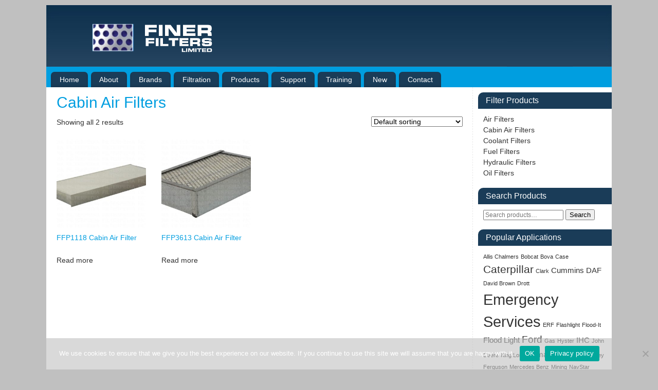

--- FILE ---
content_type: text/html; charset=UTF-8
request_url: https://finerfilters.ie/product-category/filters/cabin-air-filters/
body_size: 12767
content:
<!DOCTYPE html>
<html lang="en-US">
<head>
<meta http-equiv="Content-Type" content="text/html; charset=UTF-8" />
<link rel="profile" href="https://gmpg.org/xfn/11" />
<link rel="pingback" href="https://finerfilters.ie/xmlrpc.php" />
<link rel="shortcut icon" href="https://finerfilters.ie/wp-content/uploads/2014/06/Favicon1.png" /><link rel="apple-touch-icon" href="https://finerfilters.ie/wp-content/uploads/2014/06/Favicon1.png" /><title>Cabin Air Filters &#8211; Finer Filters Ltd</title>
<meta name='robots' content='max-image-preview:large' />
	<style>img:is([sizes="auto" i], [sizes^="auto," i]) { contain-intrinsic-size: 3000px 1500px }</style>
	<link rel="alternate" type="application/rss+xml" title="Finer Filters Ltd &raquo; Feed" href="https://finerfilters.ie/feed/" />
<link rel="alternate" type="application/rss+xml" title="Finer Filters Ltd &raquo; Comments Feed" href="https://finerfilters.ie/comments/feed/" />
<link rel="alternate" type="application/rss+xml" title="Finer Filters Ltd &raquo; Cabin Air Filters Category Feed" href="https://finerfilters.ie/product-category/filters/cabin-air-filters/feed/" />
<script type="text/javascript">
/* <![CDATA[ */
window._wpemojiSettings = {"baseUrl":"https:\/\/s.w.org\/images\/core\/emoji\/15.0.3\/72x72\/","ext":".png","svgUrl":"https:\/\/s.w.org\/images\/core\/emoji\/15.0.3\/svg\/","svgExt":".svg","source":{"concatemoji":"https:\/\/finerfilters.ie\/wp-includes\/js\/wp-emoji-release.min.js?ver=6.7.4"}};
/*! This file is auto-generated */
!function(i,n){var o,s,e;function c(e){try{var t={supportTests:e,timestamp:(new Date).valueOf()};sessionStorage.setItem(o,JSON.stringify(t))}catch(e){}}function p(e,t,n){e.clearRect(0,0,e.canvas.width,e.canvas.height),e.fillText(t,0,0);var t=new Uint32Array(e.getImageData(0,0,e.canvas.width,e.canvas.height).data),r=(e.clearRect(0,0,e.canvas.width,e.canvas.height),e.fillText(n,0,0),new Uint32Array(e.getImageData(0,0,e.canvas.width,e.canvas.height).data));return t.every(function(e,t){return e===r[t]})}function u(e,t,n){switch(t){case"flag":return n(e,"\ud83c\udff3\ufe0f\u200d\u26a7\ufe0f","\ud83c\udff3\ufe0f\u200b\u26a7\ufe0f")?!1:!n(e,"\ud83c\uddfa\ud83c\uddf3","\ud83c\uddfa\u200b\ud83c\uddf3")&&!n(e,"\ud83c\udff4\udb40\udc67\udb40\udc62\udb40\udc65\udb40\udc6e\udb40\udc67\udb40\udc7f","\ud83c\udff4\u200b\udb40\udc67\u200b\udb40\udc62\u200b\udb40\udc65\u200b\udb40\udc6e\u200b\udb40\udc67\u200b\udb40\udc7f");case"emoji":return!n(e,"\ud83d\udc26\u200d\u2b1b","\ud83d\udc26\u200b\u2b1b")}return!1}function f(e,t,n){var r="undefined"!=typeof WorkerGlobalScope&&self instanceof WorkerGlobalScope?new OffscreenCanvas(300,150):i.createElement("canvas"),a=r.getContext("2d",{willReadFrequently:!0}),o=(a.textBaseline="top",a.font="600 32px Arial",{});return e.forEach(function(e){o[e]=t(a,e,n)}),o}function t(e){var t=i.createElement("script");t.src=e,t.defer=!0,i.head.appendChild(t)}"undefined"!=typeof Promise&&(o="wpEmojiSettingsSupports",s=["flag","emoji"],n.supports={everything:!0,everythingExceptFlag:!0},e=new Promise(function(e){i.addEventListener("DOMContentLoaded",e,{once:!0})}),new Promise(function(t){var n=function(){try{var e=JSON.parse(sessionStorage.getItem(o));if("object"==typeof e&&"number"==typeof e.timestamp&&(new Date).valueOf()<e.timestamp+604800&&"object"==typeof e.supportTests)return e.supportTests}catch(e){}return null}();if(!n){if("undefined"!=typeof Worker&&"undefined"!=typeof OffscreenCanvas&&"undefined"!=typeof URL&&URL.createObjectURL&&"undefined"!=typeof Blob)try{var e="postMessage("+f.toString()+"("+[JSON.stringify(s),u.toString(),p.toString()].join(",")+"));",r=new Blob([e],{type:"text/javascript"}),a=new Worker(URL.createObjectURL(r),{name:"wpTestEmojiSupports"});return void(a.onmessage=function(e){c(n=e.data),a.terminate(),t(n)})}catch(e){}c(n=f(s,u,p))}t(n)}).then(function(e){for(var t in e)n.supports[t]=e[t],n.supports.everything=n.supports.everything&&n.supports[t],"flag"!==t&&(n.supports.everythingExceptFlag=n.supports.everythingExceptFlag&&n.supports[t]);n.supports.everythingExceptFlag=n.supports.everythingExceptFlag&&!n.supports.flag,n.DOMReady=!1,n.readyCallback=function(){n.DOMReady=!0}}).then(function(){return e}).then(function(){var e;n.supports.everything||(n.readyCallback(),(e=n.source||{}).concatemoji?t(e.concatemoji):e.wpemoji&&e.twemoji&&(t(e.twemoji),t(e.wpemoji)))}))}((window,document),window._wpemojiSettings);
/* ]]> */
</script>
<link rel='stylesheet' id='pt-cv-public-style-css' href='https://finerfilters.ie/wp-content/plugins/content-views-query-and-display-post-page/public/assets/css/cv.css?ver=4.1' type='text/css' media='all' />
<style id='wp-emoji-styles-inline-css' type='text/css'>

	img.wp-smiley, img.emoji {
		display: inline !important;
		border: none !important;
		box-shadow: none !important;
		height: 1em !important;
		width: 1em !important;
		margin: 0 0.07em !important;
		vertical-align: -0.1em !important;
		background: none !important;
		padding: 0 !important;
	}
</style>
<link rel='stylesheet' id='wp-block-library-css' href='https://finerfilters.ie/wp-includes/css/dist/block-library/style.min.css?ver=6.7.4' type='text/css' media='all' />
<style id='classic-theme-styles-inline-css' type='text/css'>
/*! This file is auto-generated */
.wp-block-button__link{color:#fff;background-color:#32373c;border-radius:9999px;box-shadow:none;text-decoration:none;padding:calc(.667em + 2px) calc(1.333em + 2px);font-size:1.125em}.wp-block-file__button{background:#32373c;color:#fff;text-decoration:none}
</style>
<style id='global-styles-inline-css' type='text/css'>
:root{--wp--preset--aspect-ratio--square: 1;--wp--preset--aspect-ratio--4-3: 4/3;--wp--preset--aspect-ratio--3-4: 3/4;--wp--preset--aspect-ratio--3-2: 3/2;--wp--preset--aspect-ratio--2-3: 2/3;--wp--preset--aspect-ratio--16-9: 16/9;--wp--preset--aspect-ratio--9-16: 9/16;--wp--preset--color--black: #000000;--wp--preset--color--cyan-bluish-gray: #abb8c3;--wp--preset--color--white: #ffffff;--wp--preset--color--pale-pink: #f78da7;--wp--preset--color--vivid-red: #cf2e2e;--wp--preset--color--luminous-vivid-orange: #ff6900;--wp--preset--color--luminous-vivid-amber: #fcb900;--wp--preset--color--light-green-cyan: #7bdcb5;--wp--preset--color--vivid-green-cyan: #00d084;--wp--preset--color--pale-cyan-blue: #8ed1fc;--wp--preset--color--vivid-cyan-blue: #0693e3;--wp--preset--color--vivid-purple: #9b51e0;--wp--preset--gradient--vivid-cyan-blue-to-vivid-purple: linear-gradient(135deg,rgba(6,147,227,1) 0%,rgb(155,81,224) 100%);--wp--preset--gradient--light-green-cyan-to-vivid-green-cyan: linear-gradient(135deg,rgb(122,220,180) 0%,rgb(0,208,130) 100%);--wp--preset--gradient--luminous-vivid-amber-to-luminous-vivid-orange: linear-gradient(135deg,rgba(252,185,0,1) 0%,rgba(255,105,0,1) 100%);--wp--preset--gradient--luminous-vivid-orange-to-vivid-red: linear-gradient(135deg,rgba(255,105,0,1) 0%,rgb(207,46,46) 100%);--wp--preset--gradient--very-light-gray-to-cyan-bluish-gray: linear-gradient(135deg,rgb(238,238,238) 0%,rgb(169,184,195) 100%);--wp--preset--gradient--cool-to-warm-spectrum: linear-gradient(135deg,rgb(74,234,220) 0%,rgb(151,120,209) 20%,rgb(207,42,186) 40%,rgb(238,44,130) 60%,rgb(251,105,98) 80%,rgb(254,248,76) 100%);--wp--preset--gradient--blush-light-purple: linear-gradient(135deg,rgb(255,206,236) 0%,rgb(152,150,240) 100%);--wp--preset--gradient--blush-bordeaux: linear-gradient(135deg,rgb(254,205,165) 0%,rgb(254,45,45) 50%,rgb(107,0,62) 100%);--wp--preset--gradient--luminous-dusk: linear-gradient(135deg,rgb(255,203,112) 0%,rgb(199,81,192) 50%,rgb(65,88,208) 100%);--wp--preset--gradient--pale-ocean: linear-gradient(135deg,rgb(255,245,203) 0%,rgb(182,227,212) 50%,rgb(51,167,181) 100%);--wp--preset--gradient--electric-grass: linear-gradient(135deg,rgb(202,248,128) 0%,rgb(113,206,126) 100%);--wp--preset--gradient--midnight: linear-gradient(135deg,rgb(2,3,129) 0%,rgb(40,116,252) 100%);--wp--preset--font-size--small: 13px;--wp--preset--font-size--medium: 20px;--wp--preset--font-size--large: 36px;--wp--preset--font-size--x-large: 42px;--wp--preset--spacing--20: 0.44rem;--wp--preset--spacing--30: 0.67rem;--wp--preset--spacing--40: 1rem;--wp--preset--spacing--50: 1.5rem;--wp--preset--spacing--60: 2.25rem;--wp--preset--spacing--70: 3.38rem;--wp--preset--spacing--80: 5.06rem;--wp--preset--shadow--natural: 6px 6px 9px rgba(0, 0, 0, 0.2);--wp--preset--shadow--deep: 12px 12px 50px rgba(0, 0, 0, 0.4);--wp--preset--shadow--sharp: 6px 6px 0px rgba(0, 0, 0, 0.2);--wp--preset--shadow--outlined: 6px 6px 0px -3px rgba(255, 255, 255, 1), 6px 6px rgba(0, 0, 0, 1);--wp--preset--shadow--crisp: 6px 6px 0px rgba(0, 0, 0, 1);}:where(.is-layout-flex){gap: 0.5em;}:where(.is-layout-grid){gap: 0.5em;}body .is-layout-flex{display: flex;}.is-layout-flex{flex-wrap: wrap;align-items: center;}.is-layout-flex > :is(*, div){margin: 0;}body .is-layout-grid{display: grid;}.is-layout-grid > :is(*, div){margin: 0;}:where(.wp-block-columns.is-layout-flex){gap: 2em;}:where(.wp-block-columns.is-layout-grid){gap: 2em;}:where(.wp-block-post-template.is-layout-flex){gap: 1.25em;}:where(.wp-block-post-template.is-layout-grid){gap: 1.25em;}.has-black-color{color: var(--wp--preset--color--black) !important;}.has-cyan-bluish-gray-color{color: var(--wp--preset--color--cyan-bluish-gray) !important;}.has-white-color{color: var(--wp--preset--color--white) !important;}.has-pale-pink-color{color: var(--wp--preset--color--pale-pink) !important;}.has-vivid-red-color{color: var(--wp--preset--color--vivid-red) !important;}.has-luminous-vivid-orange-color{color: var(--wp--preset--color--luminous-vivid-orange) !important;}.has-luminous-vivid-amber-color{color: var(--wp--preset--color--luminous-vivid-amber) !important;}.has-light-green-cyan-color{color: var(--wp--preset--color--light-green-cyan) !important;}.has-vivid-green-cyan-color{color: var(--wp--preset--color--vivid-green-cyan) !important;}.has-pale-cyan-blue-color{color: var(--wp--preset--color--pale-cyan-blue) !important;}.has-vivid-cyan-blue-color{color: var(--wp--preset--color--vivid-cyan-blue) !important;}.has-vivid-purple-color{color: var(--wp--preset--color--vivid-purple) !important;}.has-black-background-color{background-color: var(--wp--preset--color--black) !important;}.has-cyan-bluish-gray-background-color{background-color: var(--wp--preset--color--cyan-bluish-gray) !important;}.has-white-background-color{background-color: var(--wp--preset--color--white) !important;}.has-pale-pink-background-color{background-color: var(--wp--preset--color--pale-pink) !important;}.has-vivid-red-background-color{background-color: var(--wp--preset--color--vivid-red) !important;}.has-luminous-vivid-orange-background-color{background-color: var(--wp--preset--color--luminous-vivid-orange) !important;}.has-luminous-vivid-amber-background-color{background-color: var(--wp--preset--color--luminous-vivid-amber) !important;}.has-light-green-cyan-background-color{background-color: var(--wp--preset--color--light-green-cyan) !important;}.has-vivid-green-cyan-background-color{background-color: var(--wp--preset--color--vivid-green-cyan) !important;}.has-pale-cyan-blue-background-color{background-color: var(--wp--preset--color--pale-cyan-blue) !important;}.has-vivid-cyan-blue-background-color{background-color: var(--wp--preset--color--vivid-cyan-blue) !important;}.has-vivid-purple-background-color{background-color: var(--wp--preset--color--vivid-purple) !important;}.has-black-border-color{border-color: var(--wp--preset--color--black) !important;}.has-cyan-bluish-gray-border-color{border-color: var(--wp--preset--color--cyan-bluish-gray) !important;}.has-white-border-color{border-color: var(--wp--preset--color--white) !important;}.has-pale-pink-border-color{border-color: var(--wp--preset--color--pale-pink) !important;}.has-vivid-red-border-color{border-color: var(--wp--preset--color--vivid-red) !important;}.has-luminous-vivid-orange-border-color{border-color: var(--wp--preset--color--luminous-vivid-orange) !important;}.has-luminous-vivid-amber-border-color{border-color: var(--wp--preset--color--luminous-vivid-amber) !important;}.has-light-green-cyan-border-color{border-color: var(--wp--preset--color--light-green-cyan) !important;}.has-vivid-green-cyan-border-color{border-color: var(--wp--preset--color--vivid-green-cyan) !important;}.has-pale-cyan-blue-border-color{border-color: var(--wp--preset--color--pale-cyan-blue) !important;}.has-vivid-cyan-blue-border-color{border-color: var(--wp--preset--color--vivid-cyan-blue) !important;}.has-vivid-purple-border-color{border-color: var(--wp--preset--color--vivid-purple) !important;}.has-vivid-cyan-blue-to-vivid-purple-gradient-background{background: var(--wp--preset--gradient--vivid-cyan-blue-to-vivid-purple) !important;}.has-light-green-cyan-to-vivid-green-cyan-gradient-background{background: var(--wp--preset--gradient--light-green-cyan-to-vivid-green-cyan) !important;}.has-luminous-vivid-amber-to-luminous-vivid-orange-gradient-background{background: var(--wp--preset--gradient--luminous-vivid-amber-to-luminous-vivid-orange) !important;}.has-luminous-vivid-orange-to-vivid-red-gradient-background{background: var(--wp--preset--gradient--luminous-vivid-orange-to-vivid-red) !important;}.has-very-light-gray-to-cyan-bluish-gray-gradient-background{background: var(--wp--preset--gradient--very-light-gray-to-cyan-bluish-gray) !important;}.has-cool-to-warm-spectrum-gradient-background{background: var(--wp--preset--gradient--cool-to-warm-spectrum) !important;}.has-blush-light-purple-gradient-background{background: var(--wp--preset--gradient--blush-light-purple) !important;}.has-blush-bordeaux-gradient-background{background: var(--wp--preset--gradient--blush-bordeaux) !important;}.has-luminous-dusk-gradient-background{background: var(--wp--preset--gradient--luminous-dusk) !important;}.has-pale-ocean-gradient-background{background: var(--wp--preset--gradient--pale-ocean) !important;}.has-electric-grass-gradient-background{background: var(--wp--preset--gradient--electric-grass) !important;}.has-midnight-gradient-background{background: var(--wp--preset--gradient--midnight) !important;}.has-small-font-size{font-size: var(--wp--preset--font-size--small) !important;}.has-medium-font-size{font-size: var(--wp--preset--font-size--medium) !important;}.has-large-font-size{font-size: var(--wp--preset--font-size--large) !important;}.has-x-large-font-size{font-size: var(--wp--preset--font-size--x-large) !important;}
:where(.wp-block-post-template.is-layout-flex){gap: 1.25em;}:where(.wp-block-post-template.is-layout-grid){gap: 1.25em;}
:where(.wp-block-columns.is-layout-flex){gap: 2em;}:where(.wp-block-columns.is-layout-grid){gap: 2em;}
:root :where(.wp-block-pullquote){font-size: 1.5em;line-height: 1.6;}
</style>
<link rel='stylesheet' id='cookie-notice-front-css' href='https://finerfilters.ie/wp-content/plugins/cookie-notice/css/front.min.css?ver=2.5.5' type='text/css' media='all' />
<link rel='stylesheet' id='woocommerce-layout-css' href='https://finerfilters.ie/wp-content/plugins/woocommerce/assets/css/woocommerce-layout.css?ver=8.7.2' type='text/css' media='all' />
<link rel='stylesheet' id='woocommerce-smallscreen-css' href='https://finerfilters.ie/wp-content/plugins/woocommerce/assets/css/woocommerce-smallscreen.css?ver=8.7.2' type='text/css' media='only screen and (max-width: 768px)' />
<link rel='stylesheet' id='woocommerce-general-css' href='https://finerfilters.ie/wp-content/plugins/woocommerce/assets/css/woocommerce.css?ver=8.7.2' type='text/css' media='all' />
<style id='woocommerce-inline-inline-css' type='text/css'>
.woocommerce form .form-row .required { visibility: visible; }
</style>
<link rel='stylesheet' id='mantras-css' href='https://finerfilters.ie/wp-content/themes/mantra-nolink/style.css?ver=2.6.1.1' type='text/css' media='all' />
<link rel='stylesheet' id='tablepress-default-css' href='https://finerfilters.ie/wp-content/plugins/tablepress/css/build/default.css?ver=3.0.4' type='text/css' media='all' />
<link rel='stylesheet' id='mantra-parent-css' href='https://finerfilters.ie/wp-content/themes/mantra/style.css?ver=6.7.4' type='text/css' media='all' />
<link rel='stylesheet' id='call-now-button-modern-style-css' href='https://finerfilters.ie/wp-content/plugins/call-now-button/resources/style/modern.css?ver=1.4.16' type='text/css' media='all' />
<script type="text/javascript" src="https://finerfilters.ie/wp-includes/js/jquery/jquery.min.js?ver=3.7.1" id="jquery-core-js"></script>
<script type="text/javascript" src="https://finerfilters.ie/wp-includes/js/jquery/jquery-migrate.min.js?ver=3.4.1" id="jquery-migrate-js"></script>
<script type="text/javascript" src="https://finerfilters.ie/wp-content/plugins/woocommerce/assets/js/jquery-blockui/jquery.blockUI.min.js?ver=2.7.0-wc.8.7.2" id="jquery-blockui-js" defer="defer" data-wp-strategy="defer"></script>
<script type="text/javascript" id="wc-add-to-cart-js-extra">
/* <![CDATA[ */
var wc_add_to_cart_params = {"ajax_url":"\/wp-admin\/admin-ajax.php","wc_ajax_url":"\/?wc-ajax=%%endpoint%%","i18n_view_cart":"View cart","cart_url":"https:\/\/finerfilters.ie\/cart\/","is_cart":"","cart_redirect_after_add":"no"};
/* ]]> */
</script>
<script type="text/javascript" src="https://finerfilters.ie/wp-content/plugins/woocommerce/assets/js/frontend/add-to-cart.min.js?ver=8.7.2" id="wc-add-to-cart-js" defer="defer" data-wp-strategy="defer"></script>
<script type="text/javascript" src="https://finerfilters.ie/wp-content/plugins/woocommerce/assets/js/js-cookie/js.cookie.min.js?ver=2.1.4-wc.8.7.2" id="js-cookie-js" defer="defer" data-wp-strategy="defer"></script>
<script type="text/javascript" id="woocommerce-js-extra">
/* <![CDATA[ */
var woocommerce_params = {"ajax_url":"\/wp-admin\/admin-ajax.php","wc_ajax_url":"\/?wc-ajax=%%endpoint%%"};
/* ]]> */
</script>
<script type="text/javascript" src="https://finerfilters.ie/wp-content/plugins/woocommerce/assets/js/frontend/woocommerce.min.js?ver=8.7.2" id="woocommerce-js" defer="defer" data-wp-strategy="defer"></script>
<script type="text/javascript" src="https://finerfilters.ie/wp-content/themes/mantra/js/frontend.js?ver=2.6.1.1" id="cryout-frontend-js"></script>
<link rel="https://api.w.org/" href="https://finerfilters.ie/wp-json/" /><link rel="alternate" title="JSON" type="application/json" href="https://finerfilters.ie/wp-json/wp/v2/product_cat/18" /><link rel="EditURI" type="application/rsd+xml" title="RSD" href="https://finerfilters.ie/xmlrpc.php?rsd" />
<meta name="generator" content="WordPress 6.7.4" />
<meta name="generator" content="WooCommerce 8.7.2" />
<script>jQuery(document).ready(function() {
				jQuery("li._tab").click(function(){
					window.location = "";
					return false;
				});
			});</script> <style type="text/css"> #wrapper, #access, #colophon, #branding, #main { width:1100px ;} #content { width:790px;} #primary,#secondary {width:250px;}#content, #content p, #content ul, #content ol, #content input, #content select, #content textarea{ font-size:14px; } #access ul li { background-color:#1a3c58} body, input, textarea {font-family:Arial, Helvetica, sans-serif ; } #content h1.entry-title a, #content h2.entry-title a, #content h1.entry-title , #content h2.entry-title {font-family:Arial, Helvetica, sans-serif ; } .entry-content h1, .entry-content h2, .entry-content h3, .entry-content h4, .entry-content h5, .entry-content h6 {font-family:Arial, Helvetica, sans-serif ; } .entry-content ul li { background-image:none ; padding-left:0;} .entry-content ul { margin-left:0;} .nocomments, .nocomments2 {display:none;} #content h1, #content h2, #content h3, #content h4, #content h5, #content h6, #content .entry-title, #site-title a , #site-description { text-shadow:none; moz-text-shadow:none; -webkit-text-shadow:none ;} #header-container > div { margin-top:20px;} #header-container > div { margin-left:40px;} body { background-color:#c0c0c0 !important ;} #header { background-color:#009ee0 ;} #footer { background-color:#222222 ;} #footer2 { background-color:#0D85CC ;} #site-title span a { color:#0D85CC ;} #site-description { color:#999999 ;} #content, #content p, #content ul, #content ol { color:#333333 ;} .widget-area a:link, .widget-area a:visited, a:link, a:visited ,#searchform #s:hover , #container #s:hover, #access a:hover, #wp-calendar tbody td a , #site-info a ,#site-copyright a, #access li:hover > a, #access ul ul :hover > a { color:#333333;} a:hover, .entry-meta a:hover, .entry-utility a:hover , .widget-area a:hover { color:#12a7ff ;} #content .entry-title a, #content .entry-title, #content h1, #content h2, #content h3, #content h4, #content h5, #content h6{ color:#009ee0 ;} #content .entry-title a:hover { color:#000000 ;} .widget-title,#footer-widget-area .widget-title { background-color:#1a3c58 ;} .widget-title { color:#ffffff ;} #footer-widget-area .widget-title { color:#ffffff ; ;} #footer-widget-area a { color:#666666 ;} #footer-widget-area a:hover { color:#888888 ;} #content .wp-caption { background-image:url(https://finerfilters.ie/wp-content/themes/mantra/images/pins/mantra_dot.png) ;} #content p, .entry-content ul, .entry-summary ul , .entry-content ol, .entry-summary ol { margin-bottom:1.5em;} .entry-meta .entry-time {display:none;} #branding { height:120px ;} </style> 
<meta name="viewport" content="width=device-width, user-scalable=no, initial-scale=1.0, minimum-scale=1.0, maximum-scale=1.0"><style>/* Mantra Custom CSS */ #access a { display: block; padding: 0.2em 1.2em; font-size: 14px; text-decoration: none; color: #FFFFFF; }</style>

<!--[if lte IE 8]>
<style type="text/css" media="screen">
 #access ul  li,
.edit-link a ,
 #footer-widget-area .widget-title, .entry-meta,.entry-meta .comments-link,
.short-button-light, .short-button-dark ,.short-button-color ,blockquote  {
     position:relative;
     behavior: url(https://finerfilters.ie/wp-content/themes/mantra/js/PIE/PIE.php);
   }

#access ul ul {
-pie-box-shadow:0px 5px 5px #999;
}
   
#access  ul  li.current_page_item,  #access ul li.current-menu-item ,
#access ul  li ,#access ul ul ,#access ul ul li, .commentlist li.comment	,.commentlist .avatar,
 .nivo-caption, .theme-default .nivoSlider {
     behavior: url(https://finerfilters.ie/wp-content/themes/mantra/js/PIE/PIE.php);
   }
</style>
<![endif]-->
	<noscript><style>.woocommerce-product-gallery{ opacity: 1 !important; }</style></noscript>
	<!--[if lt IE 9]>
<script>
document.createElement('header');
document.createElement('nav');
document.createElement('section');
document.createElement('article');
document.createElement('aside');
document.createElement('footer');
document.createElement('hgroup');
</script>
<![endif]-->
<script type="text/javascript">
function makeDoubleDelegate(function1, function2) {
// concatenate functions
    return function() { if (function1) function1(); if (function2) function2(); }
}

function mantra_onload() {


     // Add responsive videos
     if (jQuery(window).width() < 800) jQuery(".entry-content").fitVids();
}; // mantra_onload


jQuery(document).ready(function(){
     // Add custom borders to images
     jQuery("img.alignnone, img.alignleft, img.aligncenter,  img.alignright").addClass("imageOne");

	// Add select navigation to small screens
     jQuery("#access > .menu > ul").tinyNav({
          	header: ' = Menu = '
			});
});

// make sure not to lose previous onload events
window.onload = makeDoubleDelegate(window.onload, mantra_onload );
</script>

<script type='text/javascript' src='https://finerfilters.ie/wp-content/plugins/wp-spamshield/js/jscripts.php'></script> 
</head>
<body data-rsssl=1 class="theme-mantra cookies-not-set woocommerce woocommerce-page woocommerce-no-js">

<div id="toTop"> </div>
<div id="wrapper" class="hfeed">


<header id="header">

		<div id="masthead">

			<div id="branding" role="banner" >

				<img id="bg_image" alt="" title="" src="https://finerfilters.ie/wp-content/uploads/2013/12/JE3-BG-1100x120-Fade-0-10.jpg"  />
	<div id="header-container">


<div><a id="logo" href="https://finerfilters.ie/" ><img title="" alt="" src="https://finerfilters.ie/wp-content/uploads/2013/11/JE3-Logo-340x100.png" /></a></div><div class="socials" id="sheader"></div></div>				<div style="clear:both;"></div>

			</div><!-- #branding -->

			<nav id="access" class="jssafe" role="navigation">

				<div class="skip-link screen-reader-text"><a href="#content" title="Skip to content">Skip to content</a></div>
<div class="menu"><ul id="prime_nav" class="menu"><li id="menu-item-24" class="menu-item menu-item-type-custom menu-item-object-custom menu-item-home menu-item-24"><a href="https://finerfilters.ie/" title="Finer Filters Ltd">Home</a></li>
<li id="menu-item-19" class="menu-item menu-item-type-post_type menu-item-object-page menu-item-19"><a href="https://finerfilters.ie/about/" title="About Finer Filters">About</a></li>
<li id="menu-item-33" class="menu-item menu-item-type-post_type menu-item-object-page menu-item-33"><a href="https://finerfilters.ie/brands/">Brands</a></li>
<li id="menu-item-21" class="menu-item menu-item-type-post_type menu-item-object-page menu-item-21"><a href="https://finerfilters.ie/filtration/">Filtration</a></li>
<li id="menu-item-20" class="menu-item menu-item-type-post_type menu-item-object-page menu-item-20"><a href="https://finerfilters.ie/products/">Products</a></li>
<li id="menu-item-34" class="menu-item menu-item-type-post_type menu-item-object-page menu-item-34"><a href="https://finerfilters.ie/guides/" title="Guides &#038; Publications">Support</a></li>
<li id="menu-item-1009" class="menu-item menu-item-type-post_type menu-item-object-page menu-item-1009"><a href="https://finerfilters.ie/training/">Training</a></li>
<li id="menu-item-901" class="menu-item menu-item-type-post_type menu-item-object-page menu-item-901"><a href="https://finerfilters.ie/new-products/">New</a></li>
<li id="menu-item-27" class="menu-item menu-item-type-post_type menu-item-object-page menu-item-27"><a href="https://finerfilters.ie/contact-us/" title="Contact Finer Filters">Contact</a></li>
</ul></div>
			</nav><!-- #access -->

		</div><!-- #masthead -->

	<div style="clear:both;"> </div>

</header><!-- #header -->
<div id="main">
	<div  id="forbottom" >
		
		<div style="clear:both;"> </div>
		
											<section id="container">
	
			<div id="content" role="main">
			
	
				<div id="post-0" class="post-0 page type-page status-publish hentry">
											<h1 class="entry-title">Cabin Air Filters</h1>
					
					<div class="entry-content">
						<div class="woocommerce columns-4 "><div class="woocommerce-notices-wrapper"></div><p class="woocommerce-result-count">
	Showing all 2 results</p>
<form class="woocommerce-ordering" method="get">
	<select name="orderby" class="orderby" aria-label="Shop order">
					<option value="menu_order"  selected='selected'>Default sorting</option>
					<option value="popularity" >Sort by popularity</option>
					<option value="rating" >Sort by average rating</option>
					<option value="date" >Sort by latest</option>
					<option value="price" >Sort by price: low to high</option>
					<option value="price-desc" >Sort by price: high to low</option>
			</select>
	<input type="hidden" name="paged" value="1" />
	</form>
<ul class="products columns-4">
<li class="product type-product post-452 status-publish first instock product_cat-cabin-air-filters product_cat-filters product_tag-mercedes-benz product_tag-sisu has-post-thumbnail shipping-taxable product-type-simple">
	<a href="https://finerfilters.ie/product/ffp1118-cabin-air-filter/" class="woocommerce-LoopProduct-link woocommerce-loop-product__link"><img width="300" height="300" src="https://finerfilters.ie/wp-content/uploads/2014/10/P193102-300x300.jpg" class="attachment-woocommerce_thumbnail size-woocommerce_thumbnail" alt="FFP1118" decoding="async" loading="lazy" srcset="https://finerfilters.ie/wp-content/uploads/2014/10/P193102-300x300.jpg 300w, https://finerfilters.ie/wp-content/uploads/2014/10/P193102-100x100.jpg 100w" sizes="auto, (max-width: 300px) 100vw, 300px" /><h2 class="woocommerce-loop-product__title">FFP1118 Cabin Air Filter</h2>
</a><a href="https://finerfilters.ie/product/ffp1118-cabin-air-filter/" data-quantity="1" class="button product_type_simple" data-product_id="452" data-product_sku="FFP1118" aria-label="Read more about &ldquo;FFP1118 Cabin Air Filter&rdquo;" aria-describedby="" rel="nofollow">Read more</a></li>
<li class="product type-product post-454 status-publish instock product_cat-cabin-air-filters product_cat-filters product_tag-komatsu has-post-thumbnail shipping-taxable product-type-simple">
	<a href="https://finerfilters.ie/product/ffp3613-cabin-air-filter/" class="woocommerce-LoopProduct-link woocommerce-loop-product__link"><img width="300" height="300" src="https://finerfilters.ie/wp-content/uploads/2014/10/P158660-300x300.jpg" class="attachment-woocommerce_thumbnail size-woocommerce_thumbnail" alt="FFP3613" decoding="async" loading="lazy" srcset="https://finerfilters.ie/wp-content/uploads/2014/10/P158660-300x300.jpg 300w, https://finerfilters.ie/wp-content/uploads/2014/10/P158660-100x100.jpg 100w" sizes="auto, (max-width: 300px) 100vw, 300px" /><h2 class="woocommerce-loop-product__title">FFP3613 Cabin Air Filter</h2>
</a><a href="https://finerfilters.ie/product/ffp3613-cabin-air-filter/" data-quantity="1" class="button product_type_simple" data-product_id="454" data-product_sku="FFP3613" aria-label="Read more about &ldquo;FFP3613 Cabin Air Filter&rdquo;" aria-describedby="" rel="nofollow">Read more</a></li>
</ul>
</div>																	</div><!-- .entry-content -->
				</div><!-- #post-## -->

																		<p class="nocomments2">Comments are closed.</p>



						</div><!-- #content -->
					<div id="primary" class="widget-area" role="complementary">
		
				
				
			<ul class="xoxo">
				<li id="black-studio-tinymce-21" class="widget-container widget_black_studio_tinymce"><h3 class="widget-title">Filter Products</h3><div class="textwidget"><p style="text-align: left;"><a href="https://finerfilters.ie/product-category/filters/air-filters/">Air Filters</a><br />
<a href="https://finerfilters.ie/product-category/filters/cabin-air-filters/">Cabin Air Filters</a><br />
<a href="https://finerfilters.ie/product-category/filters/coolant-filters/">Coolant Filters</a><br />
<a href="https://finerfilters.ie/product-category/filters/fuel-filters/">Fuel Filters</a><br />
<a href="https://finerfilters.ie/product-category/filters/hydraulic-filters/">Hydraulic Filters</a><br />
<a href="https://finerfilters.ie/product-category/filters/oil-filters/">Oil Filters</a></p>
</div></li><li id="woocommerce_product_search-2" class="widget-container woocommerce widget_product_search"><h3 class="widget-title">Search Products</h3><form role="search" method="get" class="woocommerce-product-search" action="https://finerfilters.ie/">
	<label class="screen-reader-text" for="woocommerce-product-search-field-0">Search for:</label>
	<input type="search" id="woocommerce-product-search-field-0" class="search-field" placeholder="Search products&hellip;" value="" name="s" />
	<button type="submit" value="Search" class="">Search</button>
	<input type="hidden" name="post_type" value="product" />
</form>
</li><li id="woocommerce_product_tag_cloud-2" class="widget-container woocommerce widget_product_tag_cloud"><h3 class="widget-title">Popular Applications</h3><div class="tagcloud"><a href="https://finerfilters.ie/product-tag/allis-chalmers/" class="tag-cloud-link tag-link-24 tag-link-position-1" style="font-size: 8pt;" aria-label="Allis Chalmers (1 product)">Allis Chalmers</a>
<a href="https://finerfilters.ie/product-tag/bobcat/" class="tag-cloud-link tag-link-23 tag-link-position-2" style="font-size: 8pt;" aria-label="Bobcat (1 product)">Bobcat</a>
<a href="https://finerfilters.ie/product-tag/bova/" class="tag-cloud-link tag-link-38 tag-link-position-3" style="font-size: 8pt;" aria-label="Bova (1 product)">Bova</a>
<a href="https://finerfilters.ie/product-tag/case/" class="tag-cloud-link tag-link-57 tag-link-position-4" style="font-size: 8pt;" aria-label="Case (1 product)">Case</a>
<a href="https://finerfilters.ie/product-tag/caterpillar/" class="tag-cloud-link tag-link-25 tag-link-position-5" style="font-size: 16pt;" aria-label="Caterpillar (4 products)">Caterpillar</a>
<a href="https://finerfilters.ie/product-tag/clark/" class="tag-cloud-link tag-link-49 tag-link-position-6" style="font-size: 8pt;" aria-label="Clark (1 product)">Clark</a>
<a href="https://finerfilters.ie/product-tag/cummins/" class="tag-cloud-link tag-link-19 tag-link-position-7" style="font-size: 11.6pt;" aria-label="Cummins (2 products)">Cummins</a>
<a href="https://finerfilters.ie/product-tag/daf/" class="tag-cloud-link tag-link-37 tag-link-position-8" style="font-size: 11.6pt;" aria-label="DAF (2 products)">DAF</a>
<a href="https://finerfilters.ie/product-tag/david-brown/" class="tag-cloud-link tag-link-26 tag-link-position-9" style="font-size: 8pt;" aria-label="David Brown (1 product)">David Brown</a>
<a href="https://finerfilters.ie/product-tag/drott/" class="tag-cloud-link tag-link-27 tag-link-position-10" style="font-size: 8pt;" aria-label="Drott (1 product)">Drott</a>
<a href="https://finerfilters.ie/product-tag/emergency-services/" class="tag-cloud-link tag-link-67 tag-link-position-11" style="font-size: 22pt;" aria-label="Emergency Services (9 products)">Emergency Services</a>
<a href="https://finerfilters.ie/product-tag/erf/" class="tag-cloud-link tag-link-44 tag-link-position-12" style="font-size: 8pt;" aria-label="ERF (1 product)">ERF</a>
<a href="https://finerfilters.ie/product-tag/flashlight/" class="tag-cloud-link tag-link-71 tag-link-position-13" style="font-size: 8pt;" aria-label="Flashlight (1 product)">Flashlight</a>
<a href="https://finerfilters.ie/product-tag/flood-it/" class="tag-cloud-link tag-link-70 tag-link-position-14" style="font-size: 8pt;" aria-label="Flood-It (1 product)">Flood-It</a>
<a href="https://finerfilters.ie/product-tag/flood-light/" class="tag-cloud-link tag-link-69 tag-link-position-15" style="font-size: 11.6pt;" aria-label="Flood Light (2 products)">Flood Light</a>
<a href="https://finerfilters.ie/product-tag/ford/" class="tag-cloud-link tag-link-34 tag-link-position-16" style="font-size: 14pt;" aria-label="Ford (3 products)">Ford</a>
<a href="https://finerfilters.ie/product-tag/gas/" class="tag-cloud-link tag-link-66 tag-link-position-17" style="font-size: 8pt;" aria-label="Gas (1 product)">Gas</a>
<a href="https://finerfilters.ie/product-tag/hyster/" class="tag-cloud-link tag-link-28 tag-link-position-18" style="font-size: 8pt;" aria-label="Hyster (1 product)">Hyster</a>
<a href="https://finerfilters.ie/product-tag/ihc/" class="tag-cloud-link tag-link-29 tag-link-position-19" style="font-size: 11.6pt;" aria-label="IHC (2 products)">IHC</a>
<a href="https://finerfilters.ie/product-tag/john-deere/" class="tag-cloud-link tag-link-53 tag-link-position-20" style="font-size: 8pt;" aria-label="John Deere (1 product)">John Deere</a>
<a href="https://finerfilters.ie/product-tag/king-long/" class="tag-cloud-link tag-link-22 tag-link-position-21" style="font-size: 8pt;" aria-label="King Long (1 product)">King Long</a>
<a href="https://finerfilters.ie/product-tag/komatsu/" class="tag-cloud-link tag-link-30 tag-link-position-22" style="font-size: 11.6pt;" aria-label="Komatsu (2 products)">Komatsu</a>
<a href="https://finerfilters.ie/product-tag/man/" class="tag-cloud-link tag-link-20 tag-link-position-23" style="font-size: 14pt;" aria-label="MAN (3 products)">MAN</a>
<a href="https://finerfilters.ie/product-tag/massey-ferguson/" class="tag-cloud-link tag-link-36 tag-link-position-24" style="font-size: 8pt;" aria-label="Massey Ferguson (1 product)">Massey Ferguson</a>
<a href="https://finerfilters.ie/product-tag/mercedes-benz/" class="tag-cloud-link tag-link-46 tag-link-position-25" style="font-size: 8pt;" aria-label="Mercedes Benz (1 product)">Mercedes Benz</a>
<a href="https://finerfilters.ie/product-tag/mining/" class="tag-cloud-link tag-link-64 tag-link-position-26" style="font-size: 8pt;" aria-label="Mining (1 product)">Mining</a>
<a href="https://finerfilters.ie/product-tag/navstar/" class="tag-cloud-link tag-link-89 tag-link-position-27" style="font-size: 8pt;" aria-label="NavStar (1 product)">NavStar</a>
<a href="https://finerfilters.ie/product-tag/neoplan/" class="tag-cloud-link tag-link-41 tag-link-position-28" style="font-size: 8pt;" aria-label="Neoplan (1 product)">Neoplan</a>
<a href="https://finerfilters.ie/product-tag/new-holland/" class="tag-cloud-link tag-link-35 tag-link-position-29" style="font-size: 11.6pt;" aria-label="New Holland (2 products)">New Holland</a>
<a href="https://finerfilters.ie/product-tag/nightsearcher/" class="tag-cloud-link tag-link-68 tag-link-position-30" style="font-size: 20pt;" aria-label="NightSearcher (7 products)">NightSearcher</a>
<a href="https://finerfilters.ie/product-tag/ok/" class="tag-cloud-link tag-link-54 tag-link-position-31" style="font-size: 8pt;" aria-label="O&amp;K (1 product)">O&amp;K</a>
<a href="https://finerfilters.ie/product-tag/petrochemical/" class="tag-cloud-link tag-link-65 tag-link-position-32" style="font-size: 8pt;" aria-label="Petrochemical (1 product)">Petrochemical</a>
<a href="https://finerfilters.ie/product-tag/sisu/" class="tag-cloud-link tag-link-47 tag-link-position-33" style="font-size: 8pt;" aria-label="Sisu (1 product)">Sisu</a>
<a href="https://finerfilters.ie/product-tag/steyr/" class="tag-cloud-link tag-link-21 tag-link-position-34" style="font-size: 8pt;" aria-label="Steyr (1 product)">Steyr</a>
<a href="https://finerfilters.ie/product-tag/temsa/" class="tag-cloud-link tag-link-43 tag-link-position-35" style="font-size: 8pt;" aria-label="Temsa (1 product)">Temsa</a>
<a href="https://finerfilters.ie/product-tag/terex/" class="tag-cloud-link tag-link-52 tag-link-position-36" style="font-size: 8pt;" aria-label="Terex (1 product)">Terex</a>
<a href="https://finerfilters.ie/product-tag/towmotor/" class="tag-cloud-link tag-link-31 tag-link-position-37" style="font-size: 11.6pt;" aria-label="Towmotor (2 products)">Towmotor</a>
<a href="https://finerfilters.ie/product-tag/ucm/" class="tag-cloud-link tag-link-56 tag-link-position-38" style="font-size: 8pt;" aria-label="UCM (1 product)">UCM</a>
<a href="https://finerfilters.ie/product-tag/valmet/" class="tag-cloud-link tag-link-51 tag-link-position-39" style="font-size: 8pt;" aria-label="Valmet (1 product)">Valmet</a>
<a href="https://finerfilters.ie/product-tag/van-hool/" class="tag-cloud-link tag-link-39 tag-link-position-40" style="font-size: 11.6pt;" aria-label="Van Hool (2 products)">Van Hool</a>
<a href="https://finerfilters.ie/product-tag/vdl/" class="tag-cloud-link tag-link-40 tag-link-position-41" style="font-size: 8pt;" aria-label="VDL (1 product)">VDL</a>
<a href="https://finerfilters.ie/product-tag/viseon/" class="tag-cloud-link tag-link-42 tag-link-position-42" style="font-size: 8pt;" aria-label="Viseon (1 product)">Viseon</a>
<a href="https://finerfilters.ie/product-tag/volkswagen/" class="tag-cloud-link tag-link-50 tag-link-position-43" style="font-size: 8pt;" aria-label="Volkswagen (1 product)">Volkswagen</a>
<a href="https://finerfilters.ie/product-tag/volvo/" class="tag-cloud-link tag-link-32 tag-link-position-44" style="font-size: 11.6pt;" aria-label="Volvo (2 products)">Volvo</a>
<a href="https://finerfilters.ie/product-tag/wayne/" class="tag-cloud-link tag-link-33 tag-link-position-45" style="font-size: 8pt;" aria-label="Wayne (1 product)">Wayne</a></div></li>			</ul>

			<ul class="xoxo">
							</ul>
			
			
						
		</div><!-- #primary .widget-area -->

 <!-- 1c -->		</section><!-- #container -->


	<div style="clear:both;"></div>

	</div> <!-- #forbottom -->
	</div><!-- #main -->


	<footer id="footer" role="contentinfo">
		<div id="colophon">
		
			

			<div id="footer-widget-area"  role="complementary"  class="footerfour" >

				<div id="first" class="widget-area">
					<ul class="xoxo">
						<li id="black-studio-tinymce-16" class="widget-container widget_black_studio_tinymce"><h3 class="widget-title">Company</h3><div class="textwidget"><p class="auto-style3"><span style="color: #ffffff;">Finer Filters Limited</span><br />
<span style="color: #ffffff;">Unit 14 Gateway Business Centre</span><br />
<span style="color: #ffffff;">Knockgriffin</span><br />
<span style="color: #ffffff;">Midleton</span><br />
<span style="color: #ffffff;">Co. Cork</span><br />
<span style="color: #ffffff;">P25 YR04</span><br />
<span style="color: #ffffff;">Ireland</span></p>
</div></li>					</ul>
				</div><!-- #first .widget-area -->

				<div id="second" class="widget-area">
					<ul class="xoxo">
						<li id="black-studio-tinymce-17" class="widget-container widget_black_studio_tinymce"><h3 class="widget-title">Contacts</h3><div class="textwidget"><p><span style="color: #ffffff;">Accounts: 021-463-8727</span></p>
<p><span style="color: #ffffff;"> Sales: 021-463-8727</span></p>
<p><span style="color: #ffffff;"> Fax: 021-463-8928</span></p>
<p><span style="color: #ffffff;"> email: <a style="color: #ffffff;" href="m&#x61;&#x69;l&#116;&#x6f;&#x3a;l&#105;&#x61;m&#64;&#x66;&#x69;n&#101;&#x72;fi&#x6c;&#x74;e&#114;&#x73;&#x2e;c&#x6f;&#x6d;">&#x73;al&#x65;s&#64;&#x66;in&#x65;rf&#x69;lt&#x65;rs&#x2e;&#99;o&#x6d;</a></span></p>
</div></li>					</ul>
				</div><!-- #second .widget-area -->

				<div id="third" class="widget-area">
					<ul class="xoxo">
						<li id="black-studio-tinymce-14" class="widget-container widget_black_studio_tinymce"><h3 class="widget-title">Forms</h3><div class="textwidget"><p><span style="color: #ffffff;"><a style="color: #ffffff;" title="Auto Sock News" href="https://finerfilters.ie/wp-content/uploads/2013/11/Autosock-News-Nov-2013.pdf" target="_blank" rel="noopener">Auto Sock Update</a></span></p>
<p><span style="color: #ffffff;"><a style="color: #ffffff;" title="2014 Finer Filters Catalogue" href="https://finerfilters.ie/wp-content/uploads/2019/11/Finer-Catalogue-2019.pdf" target="_blank" rel="noopener">Finer Filters Catalog (PDF</a>)</span></p>
</div></li>					</ul>
				</div><!-- #third .widget-area -->

				<div id="fourth" class="widget-area">
					<ul class="xoxo">
						<li id="black-studio-tinymce-13" class="widget-container widget_black_studio_tinymce"><h3 class="widget-title">Information</h3><div class="textwidget"><p><span style="color: #ffffff;"><a style="color: #ffffff;" href="https://finerfilters.ie/privacy-policy/">Privacy Policy</a></span><br />
<span style="color: #ffffff;"><a style="color: #ffffff;" href="https://finerfilters.ie/terms-and-conditions/">Terms of Service</a></span><br />
<span style="color: #ffffff;"><a style="color: #ffffff;" href="https://finerfilters.ie/guides/">Product Guides</a></span><br />
<span style="color: #ffffff;"><a style="color: #ffffff;" href="https://finerfilters.ie/guides/product-videos/">Product Videos</a></span></p>
</div></li>					</ul>
				</div><!-- #fourth .widget-area -->
			</div><!-- #footer-widget-area -->
			
		</div><!-- #colophon -->

		<div id="footer2">
		
			<div id="site-copyright">© <span>[wpsos_year] - Finer Filters Ltd -</span> <a href="http://www.filterpedia.com">Filterpedia</a></p></div>     <div style="text-align:center;padding:5px 0 2px;font-size:11px;">
        			<a href="https://finerfilters.ie/" title="Finer Filters Ltd" rel="home">Finer Filters Ltd</a>
        					</div><!-- #site-info -->
<div class="socials" id="sfooter"></div>			
		</div><!-- #footer2 -->

	</footer><!-- #footer -->

</div><!-- #wrapper -->


<script type='text/javascript'>
/* <![CDATA[ */
r3f5x9JS=escape(document['referrer']);
hf4N='81bbc34aab3adcfa32d2deab3f3c75bf';
hf4V='03abc99d4cf40335a9efc221f84de171';
jQuery(document).ready(function($){var e="#commentform, .comment-respond form, .comment-form, #lostpasswordform, #registerform, #loginform, #login_form, #wpss_contact_form";$(e).submit(function(){$("<input>").attr("type","hidden").attr("name","r3f5x9JS").attr("value",r3f5x9JS).appendTo(e);$("<input>").attr("type","hidden").attr("name",hf4N).attr("value",hf4V).appendTo(e);return true;});$("#comment").attr({minlength:"15",maxlength:"15360"})});
/* ]]> */
</script> 
<!-- Call Now Button 1.4.16 (https://callnowbutton.com) [renderer:modern]-->
<a aria-label="Call Now Button" href="tel:021 463-8727" id="callnowbutton" class="call-now-button  cnb-zoom-100  cnb-zindex-10  cnb-single cnb-right cnb-displaymode cnb-displaymode-mobile-only" style="background-image:url([data-uri]); background-color:#009900;" onclick='return gtag_report_conversion("tel:021 463-8727");'><span>Call Now Button</span></a>	<script type='text/javascript'>
		(function () {
			var c = document.body.className;
			c = c.replace(/woocommerce-no-js/, 'woocommerce-js');
			document.body.className = c;
		})();
	</script>
	<link rel='stylesheet' id='mantra-mobile-css' href='https://finerfilters.ie/wp-content/themes/mantra/style-mobile.css?ver=2.6.1.1' type='text/css' media='all' />
<script type="text/javascript" src="https://finerfilters.ie/wp-content/plugins/automatic-copyright-year/script.js?ver=1.0" id="wpsos-copyright-js"></script>
<script type="text/javascript" id="pt-cv-content-views-script-js-extra">
/* <![CDATA[ */
var PT_CV_PUBLIC = {"_prefix":"pt-cv-","page_to_show":"5","_nonce":"6fd106bc55","is_admin":"","is_mobile":"","ajaxurl":"https:\/\/finerfilters.ie\/wp-admin\/admin-ajax.php","lang":"","loading_image_src":"data:image\/gif;base64,R0lGODlhDwAPALMPAMrKygwMDJOTkz09PZWVla+vr3p6euTk5M7OzuXl5TMzMwAAAJmZmWZmZszMzP\/\/\/yH\/[base64]\/wyVlamTi3nSdgwFNdhEJgTJoNyoB9ISYoQmdjiZPcj7EYCAeCF1gEDo4Dz2eIAAAh+QQFCgAPACwCAAAADQANAAAEM\/DJBxiYeLKdX3IJZT1FU0iIg2RNKx3OkZVnZ98ToRD4MyiDnkAh6BkNC0MvsAj0kMpHBAAh+QQFCgAPACwGAAAACQAPAAAEMDC59KpFDll73HkAA2wVY5KgiK5b0RRoI6MuzG6EQqCDMlSGheEhUAgqgUUAFRySIgAh+QQFCgAPACwCAAIADQANAAAEM\/DJKZNLND\/[base64]"};
var PT_CV_PAGINATION = {"first":"\u00ab","prev":"\u2039","next":"\u203a","last":"\u00bb","goto_first":"Go to first page","goto_prev":"Go to previous page","goto_next":"Go to next page","goto_last":"Go to last page","current_page":"Current page is","goto_page":"Go to page"};
/* ]]> */
</script>
<script type="text/javascript" src="https://finerfilters.ie/wp-content/plugins/content-views-query-and-display-post-page/public/assets/js/cv.js?ver=4.1" id="pt-cv-content-views-script-js"></script>
<script type="text/javascript" id="cookie-notice-front-js-before">
/* <![CDATA[ */
var cnArgs = {"ajaxUrl":"https:\/\/finerfilters.ie\/wp-admin\/admin-ajax.php","nonce":"dce983a975","hideEffect":"fade","position":"bottom","onScroll":false,"onScrollOffset":100,"onClick":false,"cookieName":"cookie_notice_accepted","cookieTime":2592000,"cookieTimeRejected":2592000,"globalCookie":false,"redirection":false,"cache":true,"revokeCookies":false,"revokeCookiesOpt":"automatic"};
/* ]]> */
</script>
<script type="text/javascript" src="https://finerfilters.ie/wp-content/plugins/cookie-notice/js/front.min.js?ver=2.5.5" id="cookie-notice-front-js"></script>
<script type="text/javascript" src="https://finerfilters.ie/wp-content/plugins/woocommerce/assets/js/sourcebuster/sourcebuster.min.js?ver=8.7.2" id="sourcebuster-js-js"></script>
<script type="text/javascript" id="wc-order-attribution-js-extra">
/* <![CDATA[ */
var wc_order_attribution = {"params":{"lifetime":1.0e-5,"session":30,"ajaxurl":"https:\/\/finerfilters.ie\/wp-admin\/admin-ajax.php","prefix":"wc_order_attribution_","allowTracking":true},"fields":{"source_type":"current.typ","referrer":"current_add.rf","utm_campaign":"current.cmp","utm_source":"current.src","utm_medium":"current.mdm","utm_content":"current.cnt","utm_id":"current.id","utm_term":"current.trm","session_entry":"current_add.ep","session_start_time":"current_add.fd","session_pages":"session.pgs","session_count":"udata.vst","user_agent":"udata.uag"}};
/* ]]> */
</script>
<script type="text/javascript" src="https://finerfilters.ie/wp-content/plugins/woocommerce/assets/js/frontend/order-attribution.min.js?ver=8.7.2" id="wc-order-attribution-js"></script>
<script type="text/javascript" src="https://finerfilters.ie/wp-content/plugins/wp-spamshield/js/jscripts-ftr-min.js" id="wpss-jscripts-ftr-js"></script>

		<!-- Cookie Notice plugin v2.5.5 by Hu-manity.co https://hu-manity.co/ -->
		<div id="cookie-notice" role="dialog" class="cookie-notice-hidden cookie-revoke-hidden cn-position-bottom" aria-label="Cookie Notice" style="background-color: rgba(192,192,192,0.6);"><div class="cookie-notice-container" style="color: #fff"><span id="cn-notice-text" class="cn-text-container">We use cookies to ensure that we give you the best experience on our website. If you continue to use this site we will assume that you are happy with it.</span><span id="cn-notice-buttons" class="cn-buttons-container"><a href="#" id="cn-accept-cookie" data-cookie-set="accept" class="cn-set-cookie cn-button" aria-label="OK" style="background-color: #00a99d">OK</a><a href="https://finerfilters.ie/privacy-policy/" target="_blank" id="cn-more-info" class="cn-more-info cn-button" aria-label="Privacy policy" style="background-color: #00a99d">Privacy policy</a></span><span id="cn-close-notice" data-cookie-set="accept" class="cn-close-icon" title="No"></span></div>
			
		</div>
		<!-- / Cookie Notice plugin -->
</body>
</html>


<!-- Page cached by LiteSpeed Cache 6.5.4 on 2026-01-15 17:23:14 -->

--- FILE ---
content_type: application/javascript; charset=UTF-8
request_url: https://finerfilters.ie/wp-content/plugins/wp-spamshield/js/jscripts.php
body_size: 391
content:
function wpss_set_ckh(n,v,e,p,d,s){var t=new Date;t.setTime(t.getTime());if(e){e=e*1e3}var u=new Date(t.getTime()+e);document.cookie=n+'='+escape(v)+(e?';expires='+u.toGMTString()+';max-age='+e/1e3+';':'')+(p?';path='+p:'')+(d?';domain='+d:'')+(s?';secure':'')}function wpss_init_ckh(){wpss_set_ckh('c4336384161e1d5d66823559036c5c04','393121d2798acf3a8d710d33b88278b9','14400','/','finerfilters.ie','secure');wpss_set_ckh('SJECT2601','CKON2601','3600','/','finerfilters.ie','secure');}wpss_init_ckh();jQuery(document).ready(function($){var h="form[method='post']";$(h).submit(function(){$('<input>').attr('type','hidden').attr('name','eb6fac6506aeadcfed4d9297201fc8b5').attr('value','6e4dde3e2ce50444cdbdd7d5fdc5642d').appendTo(h);return true;})});
// Generated in: 0.000344 seconds
